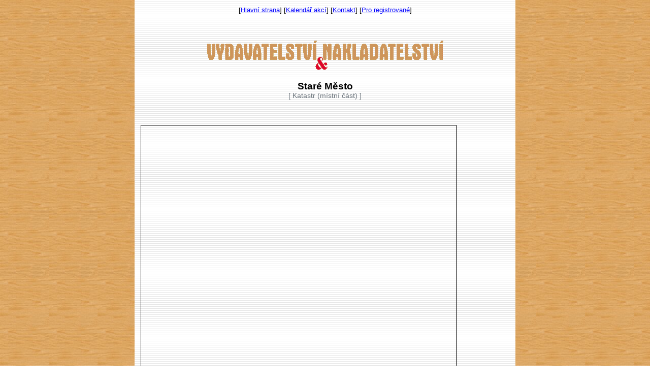

--- FILE ---
content_type: text/html; charset=UTF-8
request_url: http://prehled.nakladatelu.cz/encyklopedie/objekty1.phtml?id=79898
body_size: 3362
content:
<?xml version="1.0" encoding="utf-8" ?>
<!DOCTYPE html PUBLIC "-//W3C//DTD XHTML 1.0 Transitional//EN" "http://www.w3.org/TR/xhtml1/DTD/xhtml1-transitional.dtd">
<html xmlns="http://www.w3.org/1999/xhtml" xml:lang="cs" lang="cs">

<head>
<meta http-equiv="Content-language" content="cs" />
<meta http-equiv="Content-Type" content="text/html; charset=utf-8" />

<meta name="CACHE-CONTROL" content="no-cache" />
<meta http-equiv="PRAGMA" content="no-cache" />
<meta http-equiv="Expires" content="0" />
<meta name="Author" content="INFOSYSTEM s.r.o." />
<meta name="ROBOTS" content="all, follow" />
<meta name="KEYWORDS" content="vstupenky; tickets; program" />
<meta name="KEYWORDS" content="Doménová koule; INFOSYSTEM s.r.o." />

<link rel="stylesheet" type="text/css" href="/css_rev44/universal.php3?sirkaHSloupce=620&amp;sirkaFotky=0&amp;sirkaFotkyNahled=150" media="all" />
<link rel="stylesheet" type="text/css" href="/css_rev44/print.css" media="print" />


<title>Doménová koule - rezervační a informační systém</title>

</head>







<BODY BACKGROUND="/_vydavatelstvi/drevo.jpg" TEXT="black" LINK="red"  VLINK="red" ALINK="red" BGPROPERTIES='FIXED'>
<CENTER><TABLE BORDER=0 WIDTH=750 CELLPADDING=10  BACKGROUND='../_vydavatelstvi/linky.gif'> <TR><TD VALIGN='_top'> <CENTER>[<A HREF='../index.phtml'>Hlavní strana</A>]  [<A HREF='../akce/index.phtml'>Kalendář akcí</A>]  [<A HREF='../encyklopedie/objekty1.phtml?id=821'>Kontakt</A>]  [<A HREF='../log.phtml'>Pro registrované</A>]</CENTER></TD></TR><TR><TD><CENTER><BR><BR><A HREF='../index.phtml' TARGET=_top> <IMG SRC='../_vydavatelstvi/logo.gif' BORDER=0 ALT='Návrat na hlavní stranu'></A><BR></CENTER><div id="encyklopedie_objekty1" class="eid79898"><h2 class="obsah">Staré Město <small style="font-size:0.85rem;display:block;color:#6c757d;font-weight:normal;">[&nbsp;Katastr (místní část)&nbsp;]</small></h2><div id="popisHlavni" class="mb-4"></div>
<div class="akce mb-4"></div><div id="fotogalerie" class="mb-4"></div><div class="clanky mb-4"></div><div id="dokumenty" class="mb-4"></div><script defer src="/shared/js_1/iframe_resize.js"></script><div id="imapa" class="mb-4"><iframe id="imapa_iframe" class="iframe_resize" style="border:1px solid #000000;" title="interaktivní mapa" width="620" height="400" src="/imapa/index.phtml?id_objektu=79898&amp;obj_popup=0&amp;relation=428812&amp;iframe=1&amp;vazby=79898"></iframe></div><div id="lokalizace" class="mb-4"><h3>UMÍSTĚNÍ</h3><ul><li class="gps">Souřadnice WGS-84: <strong>50.084270463N, 14.417452812E</strong></li><li class="obec1">Území obce: <strong><a href="/encyklopedie/objekty1.phtml?id=16600" title="obec">Praha</a></strong></li><li class="okres">Území NUTS 4: <strong><a href="/encyklopedie/objekty1.phtml?id=49284" title="okres">Praha</a></strong></li><li class="kraj">Území NUTS 3: <strong><a href="/encyklopedie/objekty1.phtml?id=48918">Hlavní město Praha</a></strong></li><li class="nuts2">Území NUTS 2: <strong><a href="/encyklopedie/objekty1.phtml?id=49225">Praha</a></strong></li><li class="oblast">Turistická oblast: <strong><a href="/encyklopedie/objekty1.phtml?id=113876" title="Turistická oblast">01 Praha</a></strong></li><li class="destinace">Turistický region: <strong> <a href="/encyklopedie/objekty1.phtml?id=74206" title="Praha">Praha</a></strong></li></ul></div><div id="souradnice" class="mb-4"><p class="ukazat"><a href="/imapa/nahled.phtml?iframe=1&amp;id_objektu=79898&amp;vazby=79898&amp;relation=428812">ukázat na mapě</a></p><div id="hledejVOkruhu"><form action="/encyklopedie/objekty.phtml" method="post"><input type='hidden' name='gps' value="50.084270463N, 14.417452812E" /><span class="d-inline-block">Další objekty v okruhu do <input id="hledej_v_okruhu" class="form-control d-inline-block" style="max-width:4rem;"  type="text" name="okruh" value="2" /> <label for="hledej_v_okruhu" class="mr-3"> km</label></span> <input type="submit" class="btn btn-secondary" value="Hledej" /> </form></div></div><div id="evidujeme" class="mb-4"><h3>NA ÚZEMÍ MÍSTNÍ ČÁSTI EVIDUJEME</h3><ul><li><strong><a href="/encyklopedie/seznam.phtml?typ=81&amp;id_m_casti=79898" title="seznam záznamů">Agentura umělecká</a></strong> (10)</li><li><strong><a href="/encyklopedie/seznam.phtml?typ=48&amp;id_m_casti=79898" title="seznam záznamů">Akcie, cenné papíry</a></strong> (13)</li><li><strong><a href="/encyklopedie/objekty1.phtml?id=32492" title="Autoškola">Autoškola</a></strong> (1)</li><li><strong><a href="/encyklopedie/seznam.phtml?typ=62&amp;id_m_casti=79898" title="seznam záznamů">Bankomat</a></strong> (2)</li><li><strong><a href="/encyklopedie/seznam.phtml?typ=45&amp;id_m_casti=79898" title="seznam záznamů">Cestovní kancelář</a></strong> (51)</li><li><strong><a href="/encyklopedie/objekty1.phtml?id=126010" title="Řád rytířů sv. Lazara">Církev nebo náboženské společenství</a></strong> (1)</li><li><strong><a href="/encyklopedie/seznam.phtml?typ=52&amp;id_m_casti=79898" title="seznam záznamů">Cukrárna</a></strong> (3)</li><li><strong><a href="/encyklopedie/objekty1.phtml?id=114796" title="Divadelní sdružení CD 2002">Divadelní soubor</a></strong> (1)</li><li><strong><a href="/encyklopedie/seznam.phtml?typ=73&amp;id_m_casti=79898" title="seznam záznamů">Divadlo</a></strong> (32)</li><li><strong><a href="/encyklopedie/objekty1.phtml?id=34058" title="Evropská vodní doprava Praha s. r. o.">Doprava vodní</a></strong> (1)</li><li><strong><a href="/encyklopedie/seznam.phtml?typ=30&amp;id_m_casti=79898" title="seznam záznamů">Encyklopedické heslo</a></strong> (3)</li><li><strong><a href="/encyklopedie/seznam.phtml?typ=9&amp;id_m_casti=79898" title="seznam záznamů">Galerie</a></strong> (29)</li><li><strong><a href="/encyklopedie/seznam.phtml?typ=54&amp;id_m_casti=79898" title="seznam záznamů">Hostinec</a></strong> (9)</li><li><strong><a href="/encyklopedie/seznam.phtml?typ=57&amp;id_m_casti=79898" title="seznam záznamů">Hotel nebo hostel</a></strong> (25)</li><li><strong><a href="/encyklopedie/objekty1.phtml?id=124026" title="Informační centrum venkovských regionů">Informace</a></strong> (1)</li><li><strong><a href="/encyklopedie/objekty1.phtml?id=22064" title="Pražská informační služba">Informační centrum</a></strong> (1)</li><li><strong><a href="/encyklopedie/objekty1.phtml?id=106257" title="Betlémská kaple">Kaple</a></strong> (1) <span class="gps" title="ukázat na mapě">[<a href="/imapa/nahled.phtml?iframe=1&amp;id_objektu=106257">gps</a>]</span> <span class="osm_typ" title="ukázat na mapě (OpenStreetMap vazba)">[<a href="/imapa/nahled.phtml?iframe=1&amp;id_objektu=106257&amp;way=173149696">osm</a>]</span></li><li><strong><a href="/encyklopedie/seznam.phtml?typ=72&amp;id_m_casti=79898" title="seznam záznamů">Kino</a></strong> (5)</li><li><strong><a href="/encyklopedie/seznam.phtml?typ=400&amp;id_m_casti=79898" title="seznam záznamů">Klášter</a></strong> (2)</li><li><strong><a href="/encyklopedie/seznam.phtml?typ=94&amp;id_m_casti=79898" title="seznam záznamů">Klub</a></strong> (6)</li><li><strong><a href="/encyklopedie/objekty1.phtml?id=106239" title="Klementinum">Knihovna</a></strong> (1)</li><li><strong><a href="/encyklopedie/seznam.phtml?typ=92&amp;id_m_casti=79898" title="seznam záznamů">Koncertní sál</a></strong> (2)</li><li><strong><a href="/encyklopedie/seznam.phtml?typ=186&amp;id_m_casti=79898" title="seznam záznamů">Kongresová centra</a></strong> (2)</li><li><strong><a href="/encyklopedie/seznam.phtml?typ=75&amp;id_m_casti=79898" title="seznam záznamů">Kostel nebo katedrála</a></strong> (9)</li><li><strong><a href="/encyklopedie/objekty1.phtml?id=23065" title="Krajský úřad - Hlavní město Praha">Krajský úřad</a></strong> (1)</li><li><strong><a href="/encyklopedie/seznam.phtml?typ=13&amp;id_m_casti=79898" title="seznam záznamů">Kulturní a zábavní zařízení</a></strong> (7)</li><li><strong><a href="/encyklopedie/objekty1.phtml?id=106250" title="Týn (Ungelt)">Lidová architektura</a></strong> (1)</li><li><strong><a href="/encyklopedie/seznam.phtml?typ=119&amp;id_m_casti=79898" title="seznam záznamů">Měšťanský dům nebo stavba</a></strong> (4)</li><li><strong><a href="/encyklopedie/seznam.phtml?typ=68&amp;id_m_casti=79898" title="seznam záznamů">Muzeum</a></strong> (8)</li><li><strong><a href="/encyklopedie/objekty1.phtml?id=106253" title="Prašná brána">Opevnění, pevnost nebo bunkr</a></strong> (1)</li><li><strong><a href="/encyklopedie/seznam.phtml?typ=122&amp;id_m_casti=79898" title="seznam záznamů">Palác nebo rezidence</a></strong> (4)</li><li><strong><a href="/encyklopedie/seznam.phtml?typ=58&amp;id_m_casti=79898" title="seznam záznamů">Penzion</a></strong> (3)</li><li><strong><a href="/encyklopedie/seznam.phtml?typ=55&amp;id_m_casti=79898" title="seznam záznamů">Pizzerie</a></strong> (14)</li><li><strong><a href="/encyklopedie/seznam.phtml?typ=79&amp;id_m_casti=79898" title="seznam záznamů">Pojištění</a></strong> (8)</li><li><strong><a href="/encyklopedie/seznam.phtml?typ=67&amp;id_m_casti=79898" title="seznam záznamů">Realitní kancelář</a></strong> (27)</li><li><strong><a href="/encyklopedie/objekty1.phtml?id=30824" title="Česká hospoda">Restaurace</a></strong> (1)</li><li><strong><a href="/encyklopedie/seznam.phtml?typ=8&amp;id_m_casti=79898" title="seznam záznamů">Stavební památka</a></strong> (3)</li><li><strong><a href="/encyklopedie/seznam.phtml?typ=49&amp;id_m_casti=79898" title="seznam záznamů">Stavební spoření</a></strong> (2)</li><li><strong><a href="/encyklopedie/seznam.phtml?typ=5&amp;id_m_casti=79898" title="seznam záznamů">Ubytovna nebo jiné ubytování</a></strong> (2)</li><li><strong><a href="/encyklopedie/seznam.phtml?typ=43&amp;id_m_casti=79898" title="seznam záznamů">Ulice nebo jiné místopisné označení</a></strong> (109)</li><li><strong><a href="/encyklopedie/objekty1.phtml?id=124435" title="MARKL Jiří">Vedoucí pracovník</a></strong> (1)</li><li><strong><a href="/encyklopedie/seznam.phtml?typ=159&amp;id_m_casti=79898" title="seznam záznamů">Vysoká škola</a></strong> (4)</li><li><strong><a href="/encyklopedie/objekty1.phtml?id=32585" title="Jiřina Soukupová">Zahrádkářské potřeby</a></strong> (1)</li><li><strong><a href="/encyklopedie/seznam.phtml?typ=370&amp;id_m_casti=79898" title="seznam záznamů">Zdravotní pojišťovna</a></strong> (2)</li></ul></div><hr id="separator" width="100%"><div id="typZaznamu" class="mt-2">Typ záznamu: <strong><a href="/encyklopedie/seznam.phtml?typ=304&amp;id=79898">Katastr (místní část)</a></strong></div><div id="aktualizace"><strong>AKTUALIZACE: </strong> <a href="mailto:aktualizace@infosystem.cz" title="poslat email">Šormová Helena</a>  (INFOSYSTEM s.r.o.)  org.&nbsp;2, 02.12.2021 v 22:46&nbsp;hodin</div><div id="navigaceDole" class="mt-4"><span class="nd1 login">[<a href="/log.phtml?logStranka=%2Fencyklopedie%2Fobjekty1.phtml%3Fid%3D79898" title="Pro registrované">Pro registrované</a>] </span><span class="navstevnost"> <a href="/visit.phtml?id=79898&amp;sn=/encyklopedie/objekty1.phtml" title="návštěvnost">Přehled návštěvnosti</a></span></div></div><CENTER><BR><BR><SPAN CLASS=copyright><A HREF='http://www.sorm.cz' TARGET=_new> Copyright 1998-2026 &copy; Luděk Šorm</A></SPAN><A HREF='../readme.phtml'></A></CENTER></BODY></HTML></TD></TR></TABLE></CENTER>